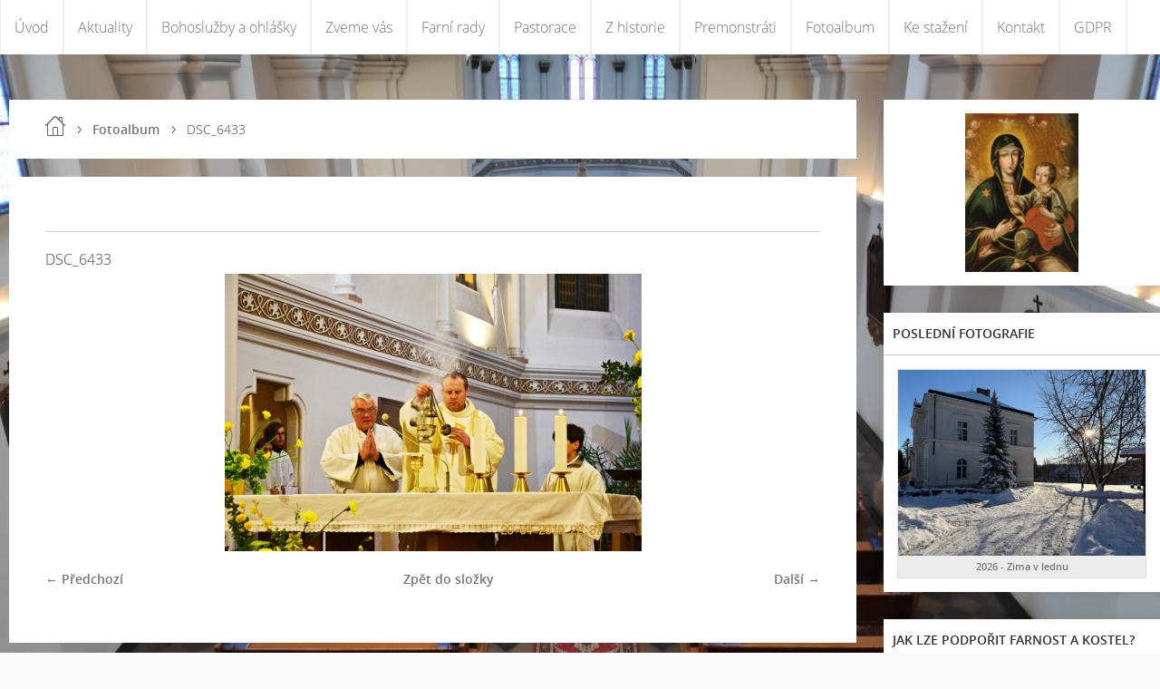

--- FILE ---
content_type: text/html; charset=UTF-8
request_url: https://www.norbertstresovice.cz/fotoalbum/dsc_6433.html
body_size: 7465
content:
<?xml version="1.0" encoding="utf-8"?>
<!DOCTYPE html PUBLIC "-//W3C//DTD XHTML 1.0 Transitional//EN" "http://www.w3.org/TR/xhtml1/DTD/xhtml1-transitional.dtd">
<html lang="cs" xml:lang="cs" xmlns="http://www.w3.org/1999/xhtml" >

      <head>

        <meta http-equiv="content-type" content="text/html; charset=utf-8" />
        <meta name="description" content="informace o farnosti" />
        <meta name="keywords" content="Římskokatolická,farnost,kostela,Norberta" />
        <meta name="robots" content="all,follow" />
        <meta name="author" content="www.norbertstresovice.cz" />
        <meta name="viewport" content="width=device-width,initial-scale=1">
        <link href="/rss/articles/data.xml" rel="alternate" type="application/rss+xml" title="Všechny příspěvky" /><link href="/rss/articles/photos.xml" rel="alternate" type="application/rss+xml" title="Fotografie" /><link href="/rss/articles/comments.xml" rel="alternate" type="application/rss+xml" title="Komentáře" />
        <title>
            Farnost sv. Norberta - Fotoalbum - DSC_6433
        </title>
        <link rel="stylesheet" href="https://s3a.estranky.cz/css/uig.css" type="text/css" />
               					<link rel="stylesheet" href="/style.1656680505.1.css" type="text/css" /><style type="text/css">.bg {
background-image: url('/img/picture/461/%3Adesign%3Abg%3A1000000340%3Akostel_svateho_norberta_interier.jpg');
 filter: progid:DXImageTransform.Microsoft.AlphaImageLoader(src='/img/picture/461/%3Adesign%3Abg%3A1000000340%3Akostel_svateho_norberta_interier.jpg', sizingMethod='scale'); 
-ms-filter: "progid:DXImageTransform.Microsoft.AlphaImageLoader(src='/img/picture/461/%3Adesign%3Abg%3A1000000340%3Akostel_svateho_norberta_interier.jpg', sizingMethod='scale')";
}</style>
<link rel="stylesheet" href="//code.jquery.com/ui/1.12.1/themes/base/jquery-ui.css">
<script src="//code.jquery.com/jquery-1.12.4.js"></script>
<script src="//code.jquery.com/ui/1.12.1/jquery-ui.js"></script>
<script type="text/javascript" src="https://s3c.estranky.cz/js/ui.js?nc=1" id="index_script" ></script>
			<script type="text/javascript">
				dataLayer = [{
					'subscription': 'true',
				}];
			</script>
			
    </head>
    <body class="">
        <div class="bg"></div>
        <!-- Wrapping the whole page, may have fixed or fluid width -->
        <div id="whole-page">

            

            <!-- Because of the matter of accessibility (text browsers,
            voice readers) we include a link leading to the page content and
            navigation } you'll probably want to hide them using display: none
            in your stylesheet -->

            <a href="#articles" class="accessibility-links">Jdi na obsah</a>
            <a href="#navigation" class="accessibility-links">Jdi na menu</a>

            <!-- We'll fill the document using horizontal rules thus separating
            the logical chunks of the document apart -->
            <hr />

            

			<!-- block for skyscraper and rectangle  -->
            <div id="sticky-box">
                <div id="sky-scraper-block">
                    
                    
                </div>
            </div>
            <!-- block for skyscraper and rectangle  -->

            <!-- Wrapping the document's visible part -->
            
            <!-- Hamburger icon -->
            <button type="button" class="menu-toggle" onclick="menuToggle()" id="menu-toggle">
            	<span></span>
            	<span></span>
            	<span></span>
            </button>
            
            <!-- Such navigation allows both horizontal and vertical rendering -->
<div id="navigation">
    <div class="inner_frame">
        <h2>Menu
            <span id="nav-decoration" class="decoration"></span>
        </h2>
        <nav>
            <menu class="menu-type-standard">
                <li class="">
  <a href="/">Úvod</a>
     
</li>
<li class="">
  <a href="/clanky/aktuality/">Aktuality</a>
     
</li>
<li class="">
  <a href="/clanky/bohosluzby-a-ohlasky/">Bohoslužby a ohlášky</a>
     
</li>
<li class="">
  <a href="/clanky/zveme-vas/">Zveme vás</a>
     
</li>
<li class="">
  <a href="/clanky/sv-norbert/">Farní rady</a>
     
</li>
<li class="">
  <a href="/clanky/pastorace/">Pastorace</a>
     
</li>
<li class="">
  <a href="/clanky/z-historie/">Z historie</a>
     
</li>
<li class="">
  <a href="/clanky/premonstrati/">Premonstráti</a>
     
</li>
<li class="">
  <a href="/fotoalbum/">Fotoalbum</a>
     
</li>
<li class="">
  <a href="/clanky/ke-stazeni/">Ke stažení</a>
     
</li>
<li class="">
  <a href="/clanky/kontakt/">Kontakt</a>
     
</li>
<li class="">
  <a href="/clanky/gdpr/">GDPR</a>
     
</li>

            </menu>
        </nav>
        <div id="clear6" class="clear">
          &nbsp;
        </div>
    </div>
</div>
<!-- menu ending -->

            
            <div id="document">
                <div id="in-document">

                    <!-- body of the page -->
                    <div id="body">
                        <div id="in-body">

                            <!-- main page content -->
                            <div id="content">
                                <!-- header -->
  <div id="header">
      <div class="title-mobile">
            <h1 class="head-right hidden">
  <a href="https://www.norbertstresovice.cz/" title="Farnost sv. Norberta" style="display:none;">Farnost sv. Norberta</a>
  <span title="Farnost sv. Norberta">
  </span>
</h1>
      </div>
     <div class="inner_frame">
        <!-- This construction allows easy image replacement -->
          <div class="title-desktop">
           <h1 class="head-right hidden">
  <a href="https://www.norbertstresovice.cz/" title="Farnost sv. Norberta" style="display:none;">Farnost sv. Norberta</a>
  <span title="Farnost sv. Norberta">
  </span>
</h1>
          </div>
        <div id="header-decoration" class="decoration">
        </div>
     </div>
  </div>
<!-- /header -->

                                <!-- Breadcrumb navigation -->
<div id="breadcrumb-nav">
  <a href="/">Úvod</a> <div></div><a href="/fotoalbum/">Fotoalbum</a> <div></div><span>DSC_6433</span>
</div>
<hr />

                                <script language="JavaScript" type="text/javascript">
  <!--
    index_setCookieData('index_curr_photo', 1945);
  //-->
</script>

<div id="slide">
  <h2></h2>
  <div id="click">
    <h3 id="photo_curr_title">DSC_6433</h3>
    <div class="slide-img">
      <a href="/fotoalbum/dsc_6432.html" class="previous-photo"  id="photo_prev_a" title="předchozí fotka"><span>&laquo;</span></a>  <!-- previous photo -->

      <a href="/fotoalbum/dsc_6433.-.html" class="actual-photo" onclick="return index_photo_open(this,'_fullsize');" id="photo_curr_a"><img src="/img/mid/1945/dsc_6433.jpg" alt="" width="460" height="306"  id="photo_curr_img" /></a>   <!-- actual shown photo -->

      <a href="/fotoalbum/dsc_6434.html" class="next-photo"  id="photo_next_a" title="další fotka"><span>&raquo;</span></a>  <!-- next photo -->

      <br /> <!-- clear -->
    </div>
    <p id="photo_curr_comment">
      
    </p>
    
  </div>
  
  <div class="slidenav">
    <div class="back" id="photo_prev_div">
      <a href="/fotoalbum/dsc_6432.html" id="photo_ns_prev_a">&larr; Předchozí</a>

    </div>
    <div class="forward" id="photo_next_div">
      <a href="/fotoalbum/dsc_6434.html" id="photo_ns_next_a">Další &rarr;</a>

    </div>
    <a href="/fotoalbum/">Zpět do složky</a>
    <br />
  </div>
  
  <script type="text/javascript">
    <!--
      index_photo_init ();
    //-->
  </script>
</div>

                            </div>
                            
                            <div id="nav-column">

                                <div id="clear2" class="clear">
                                    &nbsp;
                                </div>
                                <hr />

                                <!-- Side column left/right -->
                                <div class="column">

                                    <!-- Inner column -->
                                    <div class="inner_frame inner-column">
                                        <!-- Portrait -->
  <div id="portrait" class="section">
    <h2>Portrét
      <span id="nav-portrait" class="portrait">
      </span></h2>
    <div class="inner_frame">
      <a href="/">
        <img src="/img/portrait.1.1626025377.jpeg" width="270" height="378" alt="Portrét" /></a>
    </div>
  </div>
<!-- /Portrait -->
                                        
                                        
                                        
                                        
                                        
                                        
                                        <!-- Last photo -->
<div id="last-photo" class="section">
    <h2>Poslední fotografie
        <span id="last-photo-decoration" class="decoration">
        </span></h2>
    <div class="inner_frame">
        <div class="inner_wrap">
            <div class="wrap-of-wrap">
                <div class="wrap-of-photo">
                    <a href="/fotoalbum/2026---zima-v-lednu/">
                        <img src="/img/mid/2792/areal-u-fary-4.jpg" alt="areál u fary 4" width="75" height="56" /></a>
                </div>
            </div>
            <span>
                <a href="/fotoalbum/2026---zima-v-lednu/">2026 - Zima v lednu</a>
            </span>
        </div>
    </div>
</div>
<!-- /Last photo -->
<hr />

                                        
                                        
                                        
                                        <!-- Own code -->
  <div class="section own-code-nav">
    <h2>Jak lze podpořit farnost a kostel?
      <span class="decoration own-code-nav">
      </span></h2>
    <div class="inner_frame">
      <P align=center></P><DIV align=center><TABLE cellSpacing=0 cellPadding=0 align=center border=1><TBODY><TR><TD><FONT color=#ffffff size=3><MARQUEE scrollAmount=1 onmouseover='this.stop()' onmouseout='this.start()' direction=left width=268 bgColor=#4F94CD>Číslo účtu / Account number: 2830390369/0800. Děkujeme / Thank you!</MARQUEE></FONT></TD></TR></TBODY></TABLE></DIV>

IBAN: CZ44 0800 0000 0028 3039 0369
BIC(SWIFT): GIBACZPX                                                                          
    </div>
  </div>
<!-- /Own code -->
<hr />
<!-- Own code -->
  <div class="section own-code-nav">
    <h2>Obvyklé aktivity ve farnosti
      <span class="decoration own-code-nav">
      </span></h2>
    <div class="inner_frame">
      Růžencové společenství (první PO v měsíci) | Večery pro studenty VŠ (první a třetí ÚT) | Setkání seniorů (první ČT) | Náboženství pro děti (PÁ ve škol. roce) | Farní kafe (obvykle první NE) | Mše svatá s rytmickými zpěvy (NE obvykle jednou za měsíc) | Ministrantské schůzky (dle domluvy) | Deskohraní (dle domluvy) | Dračí doupě (dle domluvy) | Pastorační rada (dle domluvy) | Ekonomická rada (dle domluvy) | Den farnosti (víkend kolem svátku sv. Norberta) | Žehnání školákům (NE na zač. škol. roku) | Setkání s rozsvícením vánočního stromu, Noc kostelů, Koncerty atd. | Duchovní obnovy, Biblické hodiny, Gregoriánský chorál (ve strahovské farnosti) | Změny možné.                                                                          
    </div>
  </div>
<!-- /Own code -->
<hr />
<!-- Own code -->
  <div class="section own-code-nav">
    <h2>Obvyklé bohoslužby ve farnosti
      <span class="decoration own-code-nav">
      </span></h2>
    <div class="inner_frame">
      NE 8.30 farní, 10.45 | PO, ÚT, ST, ČT 7.15 | PÁ 7.15, 17.30 | SO 8.00 | ÚVN - ČT 15.00 |  Změna možná, viz informace pro aktuální neděli v menu "Bohoslužby a ohlášky". | Září až červen PÁ 17.00-17.30 (mimo postní doby) adorace a růženec za mír ve světě. V postní době Křížová cesta. | V červenci a srpnu PÁ 17.30 není. | O Vánocích, Velikonocích, některých slavnostech a mimořádných situacích je jiný pořad bohoslužeb. | Svátost smíření půl hod. před bohoslužbou nebo dle informací v ohláškách nebo domluvy s knězem.                                                                          
    </div>
  </div>
<!-- /Own code -->
<hr />
<!-- Own code -->
  <div class="section own-code-nav">
    <h2>Příležitost k modlitbě a adoraci
      <span class="decoration own-code-nav">
      </span></h2>
    <div class="inner_frame">
      <a href="https://www.norbertstresovice.cz/clanky/pastorace/prilezitost-k-navsteve-kostela.html" target="_blank"><img src="/img/picture/736/banner_svatostanek.jpg" alt="Adorace" title="V kostele sv. Norberta a v kapli Panny Marie Andělské" border="0" width="280" height="90" style="" /></a>                                                                          
    </div>
  </div>
<!-- /Own code -->
<hr />
<!-- Own code -->
  <div class="section own-code-nav">
    <h2>Řád premonstrátů
      <span class="decoration own-code-nav">
      </span></h2>
    <div class="inner_frame">
      <a href="https://www.facebook.com/groups/51900027686/" target="_blank"><img src="/img/picture/837/opraem.jpg" alt="Premonstráti" title="For all sons and daughters of St. Norbert, for all friends of the Order of Prémontré" border="0" width="280" height="90" style="" /></a>                                                                          
    </div>
  </div>
<!-- /Own code -->
<hr />
<!-- Own code -->
  <div class="section own-code-nav">
    <h2>Služby arcidiecézní charity 
      <span class="decoration own-code-nav">
      </span></h2>
    <div class="inner_frame">
      <a href="https://praha.charita.cz/sluzby/" target="_blank"><img src="/img/picture/816/banner-arcidiecezni-charita-praha.jpg" alt="Sociální služby charity" title="Rodiny, senioři, lidé bez domova, ohrožení násilím, postižení, cizinci" border="0" width="280" height="90" style="" /></a>                                                                          
    </div>
  </div>
<!-- /Own code -->
<hr />
<!-- Own code -->
  <div class="section own-code-nav">
    <h2>Spolu v arcidiecézi pražské
      <span class="decoration own-code-nav">
      </span></h2>
    <div class="inner_frame">
      <a href="https://praha.donator.cz/projekty/farnosti/9214" target="_blank"><img src="/img/picture/832/banner_donator_apha.jpg" alt="Projekt donátor.cz" title="Donátor.cz v arcidiecézi pražské" border="0" width="280" height="90" style="" /></a>                                                                          
    </div>
  </div>
<!-- /Own code -->
<hr />
<!-- Own code -->
  <div class="section own-code-nav">
    <h2>Z liturgie
      <span class="decoration own-code-nav">
      </span></h2>
    <div class="inner_frame">
      <iframe src="https://calendar.google.com/calendar/embed?src=l6ijj0ltc2gvck6ifqh10c77t4%40group.calendar.google.com&ctz=Europe%2FPrague" style="border: 0" width="750" height="550" frameborder="0" scrolling="no"></iframe>


                                                                          
    </div>
  </div>
<!-- /Own code -->
<hr />

                                        
                                        <!-- Favorite links -->
  <div id="links" class="section">
    <h2>Oblíbené odkazy
        <span id="links-decoration" class="decoration">
        </span></h2>
    <div class="inner_frame">
      <ul>
        <li class="first ">
  <a href="http://web.katolik.cz/feeling/library/KKC.pdf" title="Souhrnný výklad katolické víry ke čtení (pdf)">
  Katechismus katolické církve</a></li><li class="">
  <a href="https://deti.vira.cz/" title="Stránky pro rodiče dětí">
  Portál pro děti o víře</a></li><li class="">
  <a href="https://www.maria.cz/" title="Stránky o křesťanské úctě k Matce Boží">
  Maria, Matka Ježíše Krista</a></li><li class="">
  <a href="https://www.manzelstvi.cz/" title="O celoživotním společenství muže a ženy">
  Křesťanské manželství</a></li><li class="">
  <a href="https://www.vaticannews.va/cs.html" title="Zpravodajství Svatého stolce v českém jazyce">
  Vatican News</a></li><li class="">
  <a href="https://zpravy.cirkev.cz/" title="Zpravodajství České biskupské konference">
  Zprávy z církve u nás i ve světě</a></li><li class="">
  <a href="http://www.katyd.cz/" title="Celostátní list katolické církve ">
  Katolický týdeník</a></li><li class="">
  <a href="https://www.tvnoe.cz/live" title="Česká nekomerční televize">
  Televize Noe</a></li><li class="">
  <a href="http://www.apha.cz/" title="Stránky naší arcidiecéze">
  Arcibiskupství pražské</a></li><li class="">
  <a href="https://www.strahovskyklaster.cz/" title="Stránky Královské kanonie premonstrátů na Strahově ">
  Strahovský klášter</a></li><li class="">
  <a href="https://farnoststrahov.cz/" title="Stránky Římskokatolické farnosti u kostela Nanebevzetí Panny Marie Praha - Strahov">
  Farnost Strahov (sousední)</a></li><li class="">
  <a href="http://www.sestry-osf.cz/" title="Stránky řeholních sester z kláštera na Petynce ">
  Školské sestry sv. Františka</a></li><li class="">
  <a href="http://www.farnost-brevnov.cz/" title="Stránky Římskokatolické farnosti u kostela sv. Markéty Praha - Břevnov">
  Farnost Břevnov (sousední)</a></li><li class="">
  <a href="https://www.rkfliboc.cz/" title="Stránky Římskokatolické farnosti u kostela sv. Fabiána a Šebestiána Praha - Liboc">
  Farnost Liboc (sousední)</a></li><li class="">
  <a href="https://www.matejstranti.com/" title="Stránky Římskokatolické farnosti u kostela sv. Matěje Praha - Dejvice">
  Farnost Dejvice (sousední)</a></li><li class="">
  <a href="http://sv-vojtech.eu/" title="Stránky Římskokatolické duchovní správy u sv. Vojtěcha Praha - Dejvice">
  Dejvice sv. Vojtěch (sousední)</a></li><li class="">
  <a href="https://www.premonstratky.sk/index.php/sk/" title="Stránky sester premonstrátek (kongregace)">
  Kongregace sester premonstrátek</a></li><li class="">
  <a href="https://www.klasterdoksany.net/" title="Stránky sester premonstrátek (kontemplativní)">
  Klášter premonstrátek Doksany</a></li><li class="">
  <a href="https://www.nadacesesterboromejek.cz/" title="Podporujeme ty, kteří se rozhodli pomáhat">
  Nadace sester Boromejek</a></li><li class="">
  <a href="https://www.stresovickyorisek.cz/" title="Kroužky pro děti, semináře pro rodiče a sousedské akce">
  Střešovický Oříšek</a></li><li class="">
  <a href="http://www.nashira-sbor.cz" title="Ženský pěvecký sbor">
  Nashira</a></li><li class="last ">
  <a href="https://www.praha6.cz/" title="Stránky radnice městské části Praha 6">
  Městská část Praha 6</a></li>
      </ul>
    </div>
  </div>
<!-- /Favorite links -->
<hr />

                                        <!-- Search -->
  <div id="search" class="section">
    <h2>Vyhledávání
      <span id="search-decoration" class="decoration">
      </span></h2>
    <div class="inner_frame">
      <form action="https://katalog.estranky.cz/" method="post">
        <fieldset>
          <input type="hidden" id="uid" name="uid" value="1453244" />
          <input name="key" id="key" />
          <br />
          <span class="clButton">
            <input type="submit" id="sendsearch" value="Vyhledat" />
          </span>
        </fieldset>
      </form>
    </div>
  </div>
<!-- /Search -->
<hr />

                                        <!-- Archive -->
  <div id="calendar" class="section">
    <h2>Archiv
      <span id="archive-decoration" class="decoration">
      </span></h2>
    <div class="inner_frame">
      <!-- Keeping in mind people with disabilities (summary, caption) as well as worshipers of semantic web -->
      <table summary="Tabulka představuje kalendář, sloužící k listování podle data.">
        <!-- You should hide caption using CSS -->
        <caption>
          Kalendář
        </caption>
        <tbody>
  <tr id="archive-small">
    <td class="archive-nav-l"><a href="/archiv/m/2025/12/01/">&lt;&lt;</a></td>
    <td colspan="5" class="archive-nav-c"><a href="/archiv/m/2026/01/01/">leden</a> / <a href="/archiv/y/2026/01/19/">2026</a></td>
    <td class="archive-nav-r">&gt;&gt;</td>
  </tr>
</tbody>

      </table>
    </div>
  </div>
<!-- /Archive -->
<hr />

                                        <!-- RSS -->
  <div id="rss-nav" class="section">
    <h2>RSS
      <span id="rss-nav-decoration" class="decoration">
      </span></h2>
    <div class="inner_frame">
      <ul>
        <li>
          <a href="/archiv/rss/">
            Přehled zdrojů</a></li>
      </ul>
    </div>
  </div>
<!-- /RSS -->
<hr />

                                        <!-- Stats -->
  <div id="stats" class="section">
    <h2>Statistiky
      <span id="stats-decoration" class="decoration">
      </span></h2>
    <div class="inner_frame">
      <!-- Keeping in mind people with disabilities (summary, caption) as well as worshipers of semantic web -->
      <table summary="Statistiky">

        <tfoot>
          <tr>
            <th scope="row">Online:</th>
            <td>22</td>
          </tr>
        </tfoot>

        <tbody>
          <tr>
            <th scope="row">Celkem:</th>
            <td>1278462</td>
          </tr>
          <tr>
            <th scope="row">Měsíc:</th>
            <td>30319</td>
          </tr>
          <tr>
            <th scope="row">Den:</th>
            <td>1223</td>
          </tr>
        </tbody>
      </table>
    </div>
  </div>
<!-- Stats -->
<hr />
                                    </div>
                                    <!-- /Inner column -->

                                    <div id="clear4" class="clear">
                                        &nbsp;
                                    </div>

                                </div>
                                <!-- konci first column -->
                            </div>

                            <div id="clear3" class="clear">
                                &nbsp;
                            </div>
                            <hr />

                            <!-- /main page content -->
                        </div>
                    </div>
                    <!-- /body -->

                    <div id="clear5" class="clear">
                        &nbsp;
                    </div>
                    <hr />

                    <div id="clear7" class="clear">
                        &nbsp;
                    </div>

                </div>
            </div>
                            <!-- Footer -->
                <div id="footer">
                    <div class="inner_frame">
                        <p>
                            &copy; 2026 eStránky.cz <span class="hide">|</span> <a class="promolink promolink-paid" href="//www.estranky.cz/" title="Tvorba webových stránek zdarma, jednoduše a do 5 minut."><strong>Tvorba webových stránek</strong></a> 
                             | <a class="rss" href="/archiv/rss/">RSS</a>
                            
                            
                            
                            
                            
                        </p>
                        
                        
                    </div>
                </div>
                <!-- /Footer -->


            
            <!-- block for board position-->
        </div>
        <!-- NO GEMIUS -->
    </body>
</html>